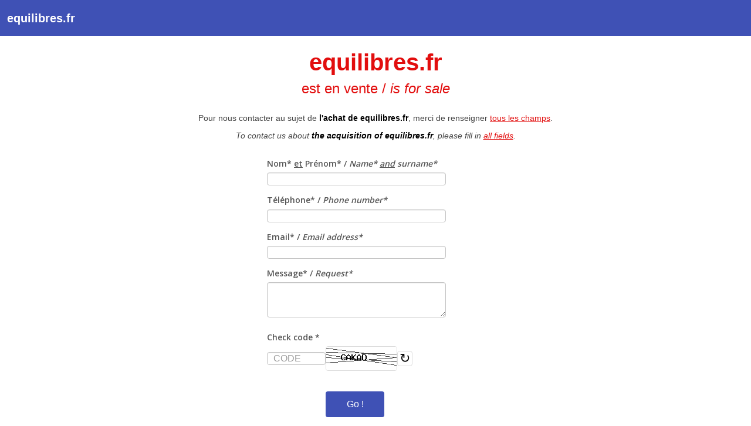

--- FILE ---
content_type: application/javascript
request_url: http://www.names.fr/theme/names/assist/jquery/jquery.infinitescroll.min.js
body_size: 3303
content:
/*
	--------------------------------
	Infinite Scroll
	--------------------------------
	+ https://github.com/paulirish/infinitescroll
	+ version 2.0b2.110713
	+ Copyright 2011 Paul Irish & Luke Shumard
	+ Licensed under the MIT license
	
	+ Documentation: http://infinite-scroll.com/
	
*/
(function(a,b,c){b.infinitescroll=function(c,d,e){this.element=b(e);if(!this._create(c,d)){this.failed=true}};b.infinitescroll.defaults={loading:{finished:c,finishedMsg:"<em>Congratulations, you've reached the end of the internet.</em>",img:"http://www.infinite-scroll.com/loading.gif",msg:null,msgText:"<em>Loading the next set of posts...</em>",selector:null,speed:"fast",start:c},state:{isDuringAjax:false,isInvalidPage:false,isDestroyed:false,isDone:false,isPaused:false,currPage:1},callback:c,debug:false,behavior:c,binder:b(a),nextSelector:"div.navigation a:first",navSelector:"div.navigation",contentSelector:null,extraScrollPx:150,itemSelector:"div.post",animate:false,pathParse:c,dataType:"html",appendCallback:true,bufferPx:40,errorCallback:function(){},infid:0,pixelsFromNavToBottom:c,path:c};b.infinitescroll.prototype={_binding:function(b){var d=this,e=d.options;e.v="2.0b2.111027";if(!!e.behavior&&this["_binding_"+e.behavior]!==c){this["_binding_"+e.behavior].call(this);return}if(b!=="bind"&&b!=="unbind"){this._debug("Binding value  "+b+" not valid");return false}if(b=="unbind"){this.options.binder.unbind("smartscroll.infscr."+d.options.infid)}else{this.options.binder[b]("smartscroll.infscr."+d.options.infid,function(){d.scroll()})}this._debug("Binding",b)},_create:function(d,e){var f=b.extend(true,{},b.infinitescroll.defaults,d);if(!this._validate(d)){return false}this.options=f;var g=b(f.nextSelector).attr("href");if(!g){this._debug("Navigation selector not found");return false}f.path=this._determinepath(g);f.contentSelector=f.contentSelector||this.element;f.loading.selector=f.loading.selector||f.contentSelector;f.loading.msg=f.loading.msg||b('<div id="infscr-loading"><img alt="Loading..." src="../../../hopla/assist/jquery/'+f.loading.img+'" /><div>'+f.loading.msgText+"</div></div>");(new Image).src=f.loading.img;f.pixelsFromNavToBottom=b(document).height()-b(f.navSelector).offset().top;f.loading.start=f.loading.start||function(){b(f.navSelector).hide();f.loading.msg.fadeIn("normal").appendTo(f.loading.selector).show(f.loading.speed,function(){beginAjax(f)})};f.loading.finished=f.loading.finished||function(){f.loading.msg.fadeOut("normal")};f.callback=function(a,d){if(!!f.behavior&&a["_callback_"+f.behavior]!==c){a["_callback_"+f.behavior].call(b(f.contentSelector)[0],d)}if(e){e.call(b(f.contentSelector)[0],d,f)}};this._setup();return true},_debug:function(){if(this.options&&this.options.debug){return a.console&&console.log.call(console,arguments)}},_determinepath:function(b){var d=this.options;if(!!d.behavior&&this["_determinepath_"+d.behavior]!==c){this["_determinepath_"+d.behavior].call(this,b);return}if(!!d.pathParse){this._debug("pathParse manual");return d.pathParse(b,this.options.state.currPage+1)}else if(b.match(/^(.*?)\b2\b(.*?$)/)){b=b.match(/^(.*?)\b2\b(.*?$)/).slice(1)}else if(b.match(/^(.*?)2(.*?$)/)){if(b.match(/^(.*?page=)2(\/.*|$)/)){b=b.match(/^(.*?page=)2(\/.*|$)/).slice(1);return b}b=b.match(/^(.*?)2(.*?$)/).slice(1)}else{if(b.match(/^(.*?page=)1(\/.*|$)/)){b=b.match(/^(.*?page=)1(\/.*|$)/).slice(1);return b}else{this._debug("Sorry, we couldn't parse your Next (Previous Posts) URL. Verify your the css selector points to the correct A tag. If you still get this error: yell, scream, and kindly ask for help at infinite-scroll.com.");d.state.isInvalidPage=true}}this._debug("determinePath",b);return b},_error:function(b){var d=this.options;if(!!d.behavior&&this["_error_"+d.behavior]!==c){this["_error_"+d.behavior].call(this,b);return}if(b!=="destroy"&&b!=="end"){b="unknown"}this._debug("Error",b);if(b=="end"){this._showdonemsg()}d.state.isDone=true;d.state.currPage=1;d.state.isPaused=false;this._binding("unbind")},_loadcallback:function(e,f){var g=this.options,h=this.options.callback,i=g.state.isDone?"done":!g.appendCallback?"no-append":"append",j;if(!!g.behavior&&this["_loadcallback_"+g.behavior]!==c){this["_loadcallback_"+g.behavior].call(this,e,f);return}switch(i){case"done":this._showdonemsg();return false;break;case"no-append":if(g.dataType=="html"){f="<div>"+f+"</div>";f=b(f).find(g.itemSelector)}break;case"append":var k=e.children();if(k.length==0){return this._error("end")}j=document.createDocumentFragment();while(e[0].firstChild){j.appendChild(e[0].firstChild)}this._debug("contentSelector",b(g.contentSelector)[0]);b(g.contentSelector)[0].appendChild(j);f=k.get();break}g.loading.finished.call(b(g.contentSelector)[0],g);if(g.animate){var l=b(a).scrollTop()+b("#infscr-loading").height()+g.extraScrollPx+"px";b("html,body").animate({scrollTop:l},800,function(){g.state.isDuringAjax=false})}if(!g.animate)g.state.isDuringAjax=false;h(this,f)},_nearbottom:function(){var e=this.options,f=0+b(document).height()-e.binder.scrollTop()-b(a).height();if(!!e.behavior&&this["_nearbottom_"+e.behavior]!==c){return this["_nearbottom_"+e.behavior].call(this)}this._debug("math:",f,e.pixelsFromNavToBottom);return f-e.bufferPx<e.pixelsFromNavToBottom},_pausing:function(b){var d=this.options;if(!!d.behavior&&this["_pausing_"+d.behavior]!==c){this["_pausing_"+d.behavior].call(this,b);return}if(b!=="pause"&&b!=="resume"&&b!==null){this._debug("Invalid argument. Toggling pause value instead")}b=b&&(b=="pause"||b=="resume")?b:"toggle";switch(b){case"pause":d.state.isPaused=true;break;case"resume":d.state.isPaused=false;break;case"toggle":d.state.isPaused=!d.state.isPaused;break}this._debug("Paused",d.state.isPaused);return false},_setup:function(){var b=this.options;if(!!b.behavior&&this["_setup_"+b.behavior]!==c){this["_setup_"+b.behavior].call(this);return}this._binding("bind");return false},_showdonemsg:function(){var d=this.options;if(!!d.behavior&&this["_showdonemsg_"+d.behavior]!==c){this["_showdonemsg_"+d.behavior].call(this);return}d.loading.msg.find("img").hide().parent().find("div").html(d.loading.finishedMsg).animate({opacity:1},2e3,function(){b(this).parent().fadeOut("slow")});d.errorCallback.call(b(d.contentSelector)[0],"done")},_validate:function(c){for(var d in c){if(d.indexOf&&d.indexOf("Selector")>-1&&b(c[d]).length===0){this._debug("Your "+d+" found no elements.");return false}}return true},bind:function(){this._binding("bind")},destroy:function(){this.options.state.isDestroyed=true;return this._error("destroy")},pause:function(){this._pausing("pause")},resume:function(){this._pausing("resume")},retrieve:function(d){var e=this,f=e.options,g=f.path,h,i,j,k,l,d=d||null,m=!!d?d:f.state.currPage;beginAjax=function(d){d.state.currPage++;e._debug("heading into ajax",g);h=b(d.contentSelector).is("table")?b("<tbody/>"):b("<div/>");j=g.join(d.state.currPage);k=d.dataType=="html"||d.dataType=="json"?d.dataType:"html+callback";if(d.appendCallback&&d.dataType=="html")k+="+callback";switch(k){case"html+callback":e._debug("Using HTML via .load() method");h.load(j+" "+d.itemSelector,null,function(b){e._loadcallback(h,b)});break;case"html":e._debug("Using "+k.toUpperCase()+" via $.ajax() method");b.ajax({url:j,dataType:d.dataType,complete:function(b,c){l=typeof b.isResolved!=="undefined"?b.isResolved():c==="success"||c==="notmodified";l?e._loadcallback(h,b.responseText):e._error("end")}});break;case"json":e._debug("Using "+k.toUpperCase()+" via $.ajax() method");b.ajax({dataType:"json",type:"GET",url:j,success:function(a,b,f){l=typeof f.isResolved!=="undefined"?f.isResolved():b==="success"||b==="notmodified";if(d.appendCallback){if(d.template!=c){var g=d.template(a);h.append(g);l?e._loadcallback(h,g):e._error("end")}else{e._debug("template must be defined.");e._error("end")}}else{l?e._loadcallback(h,a):e._error("end")}},error:function(a,b,c){e._debug("JSON ajax request failed.");e._error("end")}});break}};if(!!f.behavior&&this["retrieve_"+f.behavior]!==c){this["retrieve_"+f.behavior].call(this,d);return}if(f.state.isDestroyed){this._debug("Instance is destroyed");return false}f.state.isDuringAjax=true;f.loading.start.call(b(f.contentSelector)[0],f)},scroll:function(){var b=this.options,d=b.state;if(!!b.behavior&&this["scroll_"+b.behavior]!==c){this["scroll_"+b.behavior].call(this);return}if(d.isDuringAjax||d.isInvalidPage||d.isDone||d.isDestroyed||d.isPaused)return;if(!this._nearbottom())return;this.retrieve()},toggle:function(){this._pausing()},unbind:function(){this._binding("unbind")},update:function(c){if(b.isPlainObject(c)){this.options=b.extend(true,this.options,c)}}};b.fn.infinitescroll=function(c,d){var e=typeof c;switch(e){case"string":var f=Array.prototype.slice.call(arguments,1);this.each(function(){var a=b.data(this,"infinitescroll");if(!a){return false}if(!b.isFunction(a[c])||c.charAt(0)==="_"){return false}a[c].apply(a,f)});break;case"object":this.each(function(){var a=b.data(this,"infinitescroll");if(a){a.update(c)}else{a=new b.infinitescroll(c,d,this);if(!a.failed){b.data(this,"infinitescroll",a)}}});break}return this};var d=b.event,e;d.special.smartscroll={setup:function(){b(this).bind("scroll",d.special.smartscroll.handler)},teardown:function(){b(this).unbind("scroll",d.special.smartscroll.handler)},handler:function(a,c){var d=this,f=arguments;a.type="smartscroll";if(e){clearTimeout(e)}e=setTimeout(function(){b.event.handle.apply(d,f)},c==="execAsap"?0:100)}};b.fn.smartscroll=function(a){return a?this.bind("smartscroll",a):this.trigger("smartscroll",["execAsap"])}})(window,jQuery)